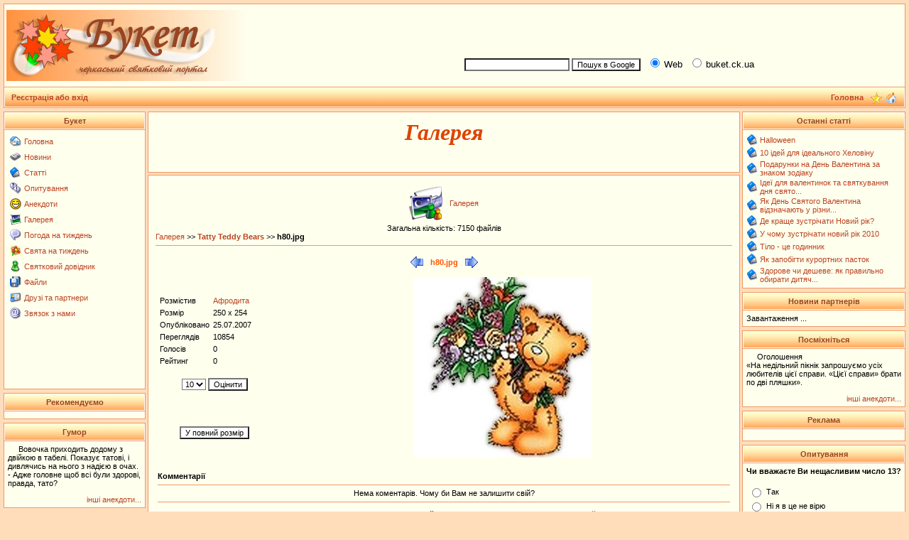

--- FILE ---
content_type: text/html; charset=utf-8
request_url: https://www.google.com/recaptcha/api2/aframe
body_size: 268
content:
<!DOCTYPE HTML><html><head><meta http-equiv="content-type" content="text/html; charset=UTF-8"></head><body><script nonce="-GU9KJ0C_lpLKZqmtgAHRg">/** Anti-fraud and anti-abuse applications only. See google.com/recaptcha */ try{var clients={'sodar':'https://pagead2.googlesyndication.com/pagead/sodar?'};window.addEventListener("message",function(a){try{if(a.source===window.parent){var b=JSON.parse(a.data);var c=clients[b['id']];if(c){var d=document.createElement('img');d.src=c+b['params']+'&rc='+(localStorage.getItem("rc::a")?sessionStorage.getItem("rc::b"):"");window.document.body.appendChild(d);sessionStorage.setItem("rc::e",parseInt(sessionStorage.getItem("rc::e")||0)+1);localStorage.setItem("rc::h",'1769386541295');}}}catch(b){}});window.parent.postMessage("_grecaptcha_ready", "*");}catch(b){}</script></body></html>

--- FILE ---
content_type: application/javascript; charset=utf-8
request_url: https://fundingchoicesmessages.google.com/f/AGSKWxXFJS5NFHLb8qSYt_SEknWqsXlRNqdU7mM1O7g3RRlc6AvjKH4_4_FgdXRtxPw3vQdA45ZDy7mKef_ghOSYmd9MwJvXeLO1b3kydd2uxy50WpQDiAFvzgoLZ7MjixwJSG3iXYA42Q==?fccs=W251bGwsbnVsbCxudWxsLG51bGwsbnVsbCxudWxsLFsxNzY5Mzg2NTQxLDY2NTAwMDAwMF0sbnVsbCxudWxsLG51bGwsW251bGwsWzcsNl0sbnVsbCxudWxsLG51bGwsbnVsbCxudWxsLG51bGwsbnVsbCxudWxsLG51bGwsMV0sImh0dHBzOi8vYnVrZXQuY2sudWEvaW5kZXgucGhwIixudWxsLFtbOCwiazYxUEJqbWs2TzAiXSxbOSwiZW4tVVMiXSxbMTYsIlsxLDEsMV0iXSxbMTksIjIiXSxbMTcsIlswXSJdLFsyNCwiIl0sWzI5LCJmYWxzZSJdXV0
body_size: 115
content:
if (typeof __googlefc.fcKernelManager.run === 'function') {"use strict";this.default_ContributorServingResponseClientJs=this.default_ContributorServingResponseClientJs||{};(function(_){var window=this;
try{
var qp=function(a){this.A=_.t(a)};_.u(qp,_.J);var rp=function(a){this.A=_.t(a)};_.u(rp,_.J);rp.prototype.getWhitelistStatus=function(){return _.F(this,2)};var sp=function(a){this.A=_.t(a)};_.u(sp,_.J);var tp=_.ed(sp),up=function(a,b,c){this.B=a;this.j=_.A(b,qp,1);this.l=_.A(b,_.Pk,3);this.F=_.A(b,rp,4);a=this.B.location.hostname;this.D=_.Fg(this.j,2)&&_.O(this.j,2)!==""?_.O(this.j,2):a;a=new _.Qg(_.Qk(this.l));this.C=new _.dh(_.q.document,this.D,a);this.console=null;this.o=new _.mp(this.B,c,a)};
up.prototype.run=function(){if(_.O(this.j,3)){var a=this.C,b=_.O(this.j,3),c=_.fh(a),d=new _.Wg;b=_.hg(d,1,b);c=_.C(c,1,b);_.jh(a,c)}else _.gh(this.C,"FCNEC");_.op(this.o,_.A(this.l,_.De,1),this.l.getDefaultConsentRevocationText(),this.l.getDefaultConsentRevocationCloseText(),this.l.getDefaultConsentRevocationAttestationText(),this.D);_.pp(this.o,_.F(this.F,1),this.F.getWhitelistStatus());var e;a=(e=this.B.googlefc)==null?void 0:e.__executeManualDeployment;a!==void 0&&typeof a==="function"&&_.To(this.o.G,
"manualDeploymentApi")};var vp=function(){};vp.prototype.run=function(a,b,c){var d;return _.v(function(e){d=tp(b);(new up(a,d,c)).run();return e.return({})})};_.Tk(7,new vp);
}catch(e){_._DumpException(e)}
}).call(this,this.default_ContributorServingResponseClientJs);
// Google Inc.

//# sourceURL=/_/mss/boq-content-ads-contributor/_/js/k=boq-content-ads-contributor.ContributorServingResponseClientJs.en_US.k61PBjmk6O0.es5.O/d=1/exm=ad_blocking_detection_executable,kernel_loader,loader_js_executable/ed=1/rs=AJlcJMztj-kAdg6DB63MlSG3pP52LjSptg/m=cookie_refresh_executable
__googlefc.fcKernelManager.run('\x5b\x5b\x5b7,\x22\x5b\x5bnull,\\\x22buket.ck.ua\\\x22,\\\x22AKsRol_PM2jNUgecHTPTOWRwP5p9mvve7uN3YCe2vXYm8NxJCxVmdtxzMKNO0Dp9ldQQJ6AgeNttnDmxZoFAY4DHqEwhmxbxWOA0SzyeTPOD3D377ZPr1QgSk6Ivg45T-Q2LbVffPwKtkwDTtUN7BfCIWtMizkvu8Q\\\\u003d\\\\u003d\\\x22\x5d,null,\x5b\x5bnull,null,null,\\\x22https:\/\/fundingchoicesmessages.google.com\/f\/AGSKWxX8zPzdUL5pCuabmCscw934QRqj_nBvw4KOtdjlXRWJelyQwNj4IPL_eIuzVfCGiaY3LPr4VQdaXv_kekZx1s6uBOJ3s-_p6pYY2CsTX4WSJX9ZedUUZ0AcoSN3G2QgtZtHYQm1QA\\\\u003d\\\\u003d\\\x22\x5d,null,null,\x5bnull,null,null,\\\x22https:\/\/fundingchoicesmessages.google.com\/el\/AGSKWxXQ2nV247O1L23ppEw0OgzbJY3Ad65jIppuFGrvfVO4BGV0aAl9bSxPIzj6Kyv8g_dPnnLra5jZ3r0tr_33CcQlrv18DpMD9LZy3ebc3T4ihTewSuFMGPgHWvJhtxO0sI4uUL__1w\\\\u003d\\\\u003d\\\x22\x5d,null,\x5bnull,\x5b7,6\x5d,null,null,null,null,null,null,null,null,null,1\x5d\x5d,\x5b3,1\x5d\x5d\x22\x5d\x5d,\x5bnull,null,null,\x22https:\/\/fundingchoicesmessages.google.com\/f\/AGSKWxViOQ1ndlpxxsxG1fCAurYcTWtTqGm7QonPuSkUX0jlJFIj44FDMvH75sNu64kP_0l2daeSaDUx2PMCpAmvEMQzDMCyPszGoH7L3aoUqXNcR0qcMvIXstcM1YJ7oVamTJWObiDShw\\u003d\\u003d\x22\x5d\x5d');}

--- FILE ---
content_type: application/javascript; charset=utf-8
request_url: https://fundingchoicesmessages.google.com/f/AGSKWxV104xbggBlGId6DtqiLoY6F-o50p9JX0s_eDBFcDU5MVCcEIf0F9UXlXk6Ahu1GwVlRSTHbB_hyRjWNRKWfYvxcLypq8Iz_7apMhFD7Ju2oHBVbMole_uknXWEv5XfvmQYkRFtEaEcyoJv8P3sEXyJIwtmHVursvN99GVMFc9nsU78ZefaHWRlYquv/_/abm.aspx/home/ads-/popundr__FLYAD./contentmobilead.
body_size: -1289
content:
window['a3a7e203-33b9-4c5c-bfdb-7511df0df0f1'] = true;

--- FILE ---
content_type: application/javascript
request_url: https://buket.ck.ua/javascripts/OpenWindow.js
body_size: 157
content:
function OpenWindow(url, title, x, y) {
	window.open (url, title, "toolbar=0, location=0, directories=0, status=0, scrollbars=0, resizable=1, copyhistory=0, width="+x+", height="+y+"");
}